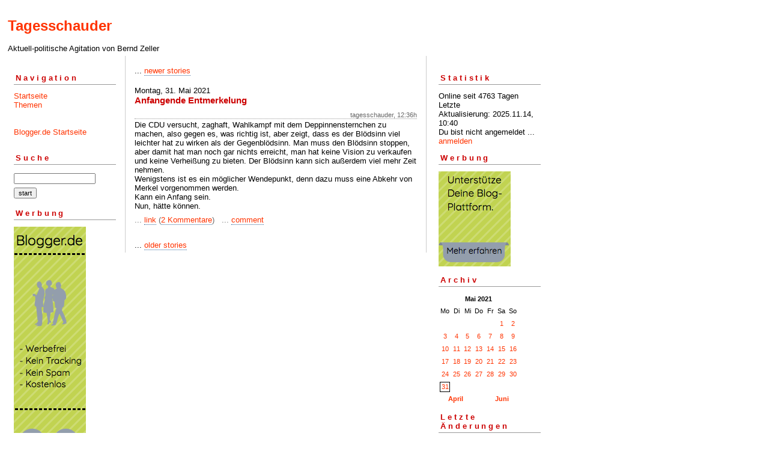

--- FILE ---
content_type: text/html; charset=ISO-8859-1
request_url: https://tagesschauder.blogger.de/20210531/
body_size: 2234
content:
<?xml version="1.0"?>
<!DOCTYPE html PUBLIC "-//W3C//DTD XHTML 1.0 Transitional//EN"
   "http://www.w3.org/TR/xhtml1/DTD/xhtml1-transitional.dtd"> 

<html xmlns="http://www.w3.org/1999/xhtml" xml:lang="en" >
<head>
<title>Tagesschauder: 2021-05-31</title>
<meta http-equiv="Content-Type" content="text/html" />
<meta name="MSSmartTagsPreventParsing" content="TRUE" />
<link rel="alternate" type="application/rss+xml" title="RSS Feed" href="https://tagesschauder.blogger.de/rss" />
<link rel="alternate" type="text/xml" title="XML" href="//tagesschauder.blogger.de/rss10" />

<script type="text/javascript" src="/main.js"></script>
<link rel="stylesheet" type="text/css" title="CSS Stylesheet" href="/main.css" />
</head>

<body>
<div id="container">

<div id="banner">
<h1><a href="https://tagesschauder.blogger.de/">Tagesschauder</a></h1>
Aktuell-politische Agitation von Bernd Zeller
</div>

<div id="left">
<div class="sidebar">
<h2>Navigation</h2>
<a href="https://tagesschauder.blogger.de/">Startseite</a><br />
<a href="https://tagesschauder.blogger.de/topics">Themen</a><br />                               
<br /> 
<br />                                               
<a href="https://www.blogger.de/">Blogger.de Startseite</a><br /><br />


<h2>Suche</h2>                                                                    
<form method="get" action="https://tagesschauder.blogger.de/search"><input name="q" type="text" size="20" class="searchbox" value="" />&nbsp;<input name="submit" type="submit" value="start" class="searchbox" /></form>
                                                        
<h2>Werbung</h2>
<script language="javascript" type="text/javascript" src="/static/antville/info/files/bannerbig.js"></script>
</div>
</div> 

<div id="center">
<div class="content">

<div class="pagelink"><div class="pagelinkTop">...&nbsp;<a href="https://tagesschauder.blogger.de/20210601/">newer stories</a></div>

</div>
<div class="dayHeader">Montag, 31. Mai 2021</div>
<div class="storyTitle">Anfangende Entmerkelung</div>
<div class="storyDate">tagesschauder, 12:36h</div>

<div>Die CDU versucht, zaghaft, Wahlkampf mit dem Deppinnensternchen zu machen, also gegen es, was richtig ist, aber zeigt, dass es der Bl&ouml;dsinn viel leichter hat zu wirken als der Gegenbl&ouml;dsinn. Man muss den Bl&ouml;dsinn stoppen, aber damit hat man noch gar nichts erreicht, man hat keine Vision zu verkaufen und keine Verhei&szlig;ung zu bieten. Der Bl&ouml;dsinn kann sich au&szlig;erdem viel mehr Zeit nehmen.<br />
Wenigstens ist es ein m&ouml;glicher Wendepunkt, denn dazu muss eine Abkehr von Merkel vorgenommen werden. <br />
Kann ein Anfang sein.<br />
Nun, h&auml;tte k&ouml;nnen.</div>

<p class="small">
...&nbsp;<a prefix="...&nbsp;" href="https://tagesschauder.blogger.de/stories/2811427/">link</a>
(<a suffix=")" prefix="(" href="https://tagesschauder.blogger.de/stories/2811427/#comments">2 Kommentare</a>)
&nbsp;&nbsp;...&nbsp;<a href="https://tagesschauder.blogger.de/stories/2811427/comment">comment</a>

</p>
<br />

<div class="pagelinkBottom">...&nbsp;<a href="https://tagesschauder.blogger.de/20210530/">older stories</a></div>


</div>
</div>

<div id="right">
<div class="sidebar">


<h2>Statistik</h2>
Online seit&nbsp;4763 Tagen<br />Letzte Aktualisierung:&nbsp;2025.11.14, 10:40<br />
Du bist nicht angemeldet ... <a href="https://tagesschauder.blogger.de/members/login">anmelden</a>

<h2>Werbung</h2>
<script language="javascript" type="text/javascript" src="/static/antville/info/files/bannersmall.js"></script>
<h2>Archiv</h2>
<table border="0" cellspacing="0" cellpadding="2">
<tr>
<td colspan="7" align="center" nowrap="nowrap"><div class="calFoot">Mai&nbsp;2021</div></td>
</tr>
<tr>
<td nowrap="nowrap"><div class="calDay">Mo</div></td>
<td nowrap="nowrap"><div class="calDay">Di</div></td>
<td nowrap="nowrap"><div class="calDay">Mi</div></td>
<td nowrap="nowrap"><div class="calDay">Do</div></td>
<td nowrap="nowrap"><div class="calDay">Fr</div></td>
<td nowrap="nowrap"><div class="calDay">Sa</div></td>
<td nowrap="nowrap"><div class="calDay">So</div></td>

</tr>
<tr>
<td nowrap="nowrap"><div class="calDay">&nbsp;</div></td>
<td nowrap="nowrap"><div class="calDay">&nbsp;</div></td>
<td nowrap="nowrap"><div class="calDay">&nbsp;</div></td>
<td nowrap="nowrap"><div class="calDay">&nbsp;</div></td>
<td nowrap="nowrap"><div class="calDay">&nbsp;</div></td>
<td nowrap="nowrap"><div class="calDay"><a href="https://tagesschauder.blogger.de/20210501/">&nbsp;1&nbsp;</a></div></td>
<td nowrap="nowrap"><div class="calDay"><a href="https://tagesschauder.blogger.de/20210502/">&nbsp;2&nbsp;</a></div></td>

</tr>
<tr>
<td nowrap="nowrap"><div class="calDay"><a href="https://tagesschauder.blogger.de/20210503/">&nbsp;3&nbsp;</a></div></td>
<td nowrap="nowrap"><div class="calDay"><a href="https://tagesschauder.blogger.de/20210504/">&nbsp;4&nbsp;</a></div></td>
<td nowrap="nowrap"><div class="calDay"><a href="https://tagesschauder.blogger.de/20210505/">&nbsp;5&nbsp;</a></div></td>
<td nowrap="nowrap"><div class="calDay"><a href="https://tagesschauder.blogger.de/20210506/">&nbsp;6&nbsp;</a></div></td>
<td nowrap="nowrap"><div class="calDay"><a href="https://tagesschauder.blogger.de/20210507/">&nbsp;7&nbsp;</a></div></td>
<td nowrap="nowrap"><div class="calDay"><a href="https://tagesschauder.blogger.de/20210508/">&nbsp;8&nbsp;</a></div></td>
<td nowrap="nowrap"><div class="calDay"><a href="https://tagesschauder.blogger.de/20210509/">&nbsp;9&nbsp;</a></div></td>

</tr>
<tr>
<td nowrap="nowrap"><div class="calDay"><a href="https://tagesschauder.blogger.de/20210510/">10</a></div></td>
<td nowrap="nowrap"><div class="calDay"><a href="https://tagesschauder.blogger.de/20210511/">11</a></div></td>
<td nowrap="nowrap"><div class="calDay"><a href="https://tagesschauder.blogger.de/20210512/">12</a></div></td>
<td nowrap="nowrap"><div class="calDay"><a href="https://tagesschauder.blogger.de/20210513/">13</a></div></td>
<td nowrap="nowrap"><div class="calDay"><a href="https://tagesschauder.blogger.de/20210514/">14</a></div></td>
<td nowrap="nowrap"><div class="calDay"><a href="https://tagesschauder.blogger.de/20210515/">15</a></div></td>
<td nowrap="nowrap"><div class="calDay"><a href="https://tagesschauder.blogger.de/20210516/">16</a></div></td>

</tr>
<tr>
<td nowrap="nowrap"><div class="calDay"><a href="https://tagesschauder.blogger.de/20210517/">17</a></div></td>
<td nowrap="nowrap"><div class="calDay"><a href="https://tagesschauder.blogger.de/20210518/">18</a></div></td>
<td nowrap="nowrap"><div class="calDay"><a href="https://tagesschauder.blogger.de/20210519/">19</a></div></td>
<td nowrap="nowrap"><div class="calDay"><a href="https://tagesschauder.blogger.de/20210520/">20</a></div></td>
<td nowrap="nowrap"><div class="calDay"><a href="https://tagesschauder.blogger.de/20210521/">21</a></div></td>
<td nowrap="nowrap"><div class="calDay"><a href="https://tagesschauder.blogger.de/20210522/">22</a></div></td>
<td nowrap="nowrap"><div class="calDay"><a href="https://tagesschauder.blogger.de/20210523/">23</a></div></td>

</tr>
<tr>
<td nowrap="nowrap"><div class="calDay"><a href="https://tagesschauder.blogger.de/20210524/">24</a></div></td>
<td nowrap="nowrap"><div class="calDay"><a href="https://tagesschauder.blogger.de/20210525/">25</a></div></td>
<td nowrap="nowrap"><div class="calDay"><a href="https://tagesschauder.blogger.de/20210526/">26</a></div></td>
<td nowrap="nowrap"><div class="calDay"><a href="https://tagesschauder.blogger.de/20210527/">27</a></div></td>
<td nowrap="nowrap"><div class="calDay"><a href="https://tagesschauder.blogger.de/20210528/">28</a></div></td>
<td nowrap="nowrap"><div class="calDay"><a href="https://tagesschauder.blogger.de/20210529/">29</a></div></td>
<td nowrap="nowrap"><div class="calDay"><a href="https://tagesschauder.blogger.de/20210530/">30</a></div></td>

</tr>
<tr>
<td nowrap="nowrap"><div class="calSelDay"><a href="https://tagesschauder.blogger.de/20210531/">31</a></div></td>
<td nowrap="nowrap"><div class="calDay">&nbsp;</div></td>
<td nowrap="nowrap"><div class="calDay">&nbsp;</div></td>
<td nowrap="nowrap"><div class="calDay">&nbsp;</div></td>
<td nowrap="nowrap"><div class="calDay">&nbsp;</div></td>
<td nowrap="nowrap"><div class="calDay">&nbsp;</div></td>
<td nowrap="nowrap"><div class="calDay">&nbsp;</div></td>

</tr>

<tr>
<td colspan="3" align="right" nowrap="nowrap"><div class="calFoot"><a href="https://tagesschauder.blogger.de/20210430/">April</a></div></td>
<td nowrap="nowrap"><div class="calFoot">&nbsp;</div></td>
<td colspan="3" nowrap="nowrap"><div class="calFoot"><a href="https://tagesschauder.blogger.de/20210601/">Juni</a></div></td>
</tr>
</table>

<h2>Letzte &Auml;nderungen</h2>
<div class="historyItem"><a href="https://tagesschauder.blogger.de/stories/2907765/">Sprache des Gr&uuml;nen...</a><br />
Dies ist ein Ausdruck, der nicht von oben vorgegeben...
<div class="small">by tagesschauder (2025.11.14, 10:40)</div></div>
<div class="historyItem"><a href="https://tagesschauder.blogger.de/stories/2907735/">Hof und Vorhof</a><br />
Unser Freund Sir Karl Popper meint mit dem Begriff...
<div class="small">by tagesschauder (2025.11.13, 11:06)</div></div>
<div class="historyItem"><a href="https://tagesschauder.blogger.de/stories/2907702/">Kohlendioxidf&ouml;rderun<wbr />g</a><br />
Da hat &#8222;Habeck &#8211; Der Film&#8220; F&ouml;rdermittel...
<div class="small">by tagesschauder (2025.11.12, 11:11)</div></div>
<div class="historyItem"><a href="https://tagesschauder.blogger.de/stories/2907680/">Steinmeiers Ruck-Rede</a><br />
Selbst wenn der Bundespr&auml;sident inhaltlich mit...
<div class="small">by tagesschauder (2025.11.11, 15:16)</div></div>
<div class="historyItem"><a href="https://tagesschauder.blogger.de/stories/2907646/#2907657">Am Sonnabend in den 19-Uhr-Regional-TV-Nachrichten<wbr />...</a><br />
Am Sonnabend in den 19-Uhr-Regional-TV-Nachrichten<wbr />...
<div class="small">by fritz_ (2025.11.10, 15:42)</div></div>

<a href="https://tagesschauder.blogger.de/rss"><img border="0" width="36" alt="xml version of this page" src="/static/antville/xmlbutton.gif" height="14" /></a>
</div>
</div>

<div id="footer" align="center">
Hosted by <a href="//www.blogger.de/">Blogger.de</a> - <a href="http://antville.org"><img border="0" width="107" alt="made with antville" src="/static/antville/smallstraight.gif" height="24" /></a> - Powered by <a href="https://github.com/antville/helma"><img border="0" width="124" alt="helma object publisher" src="/static/antville/hop.gif" height="25" /></a>
</div>

</div>
</body>
</html>

--- FILE ---
content_type: application/javascript
request_url: https://tagesschauder.blogger.de/static/antville/info/files/bannersmall.js
body_size: -132
content:
document.write('<a href="https://about.antville.org/stories/1965525/"><img src="//cdn.blogger.de/static/antville/info/patreon_klein.png"></a>');
